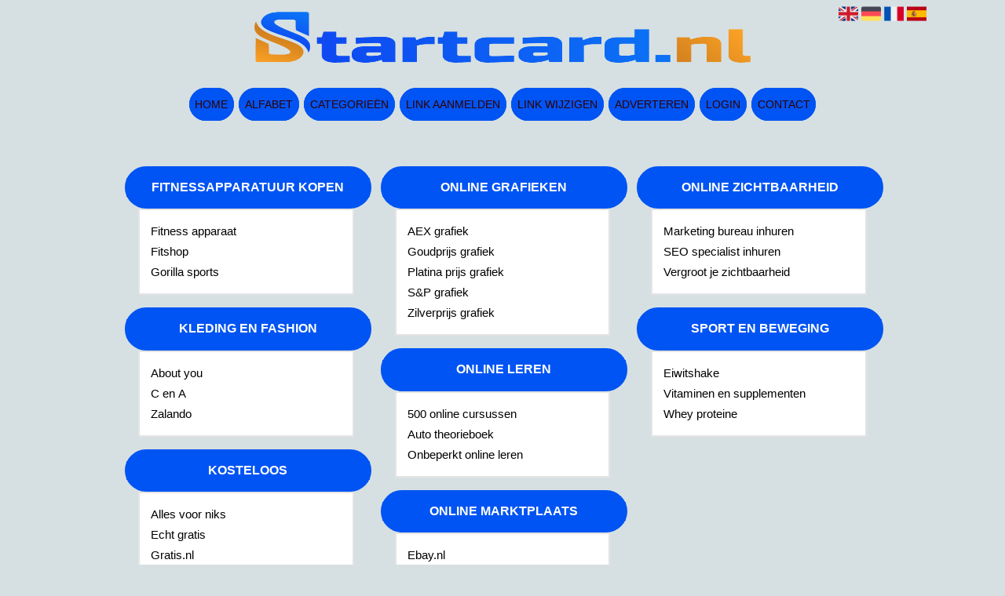

--- FILE ---
content_type: text/html; charset=utf-8
request_url: https://online.startcard.nl/
body_size: 6901
content:
<!DOCTYPE html>
<html xmlns="http://www.w3.org/1999/xhtml" lang="nl">
<head>
	<meta charset="UTF-8" >
	
	  	<title>Online Startcard</title>
  	
  	  	<meta name="description" content="Op deze Startcard alles over online dienstverlening en online producten" >
	  
	  
  
	

		<link rel="icon" type="image/png" href="https://startcard.nl/subsites/startcard.nl/files/favicon.png" >
	
  
  	<!--[if IE]><link rel="SHORTCUT ICON" href="https://startcard.nl/favicon.ico"/><![endif]-->

 	<meta content="All" name="Robots" >  
 	<meta name="verify-v1" content="T9m368+ngpgpvP6Kn4lCpcntdwHVSLhH4X8uyFmPfOM=" >
 	<meta name="copyright" content="Startcard.nl" >
 	<meta name="uwpcheck" content="1" >


	<script src="https://ajax.googleapis.com/ajax/libs/jquery/2.1.4/jquery.min.js"></script>
	  
		  
	<style type="text/css">
	  	li.tooltip {outline:none;}
	    li.tooltip strong {line-height:30px;}
	    li.tooltip:hover {text-decoration:none;}
	    li.tooltip span { z-index:10;display:none; padding:14px 20px; margin-top:-15px; margin-left:28px; width:300px; line-height:16px; }
	    li.tooltip span img{  margin-top:-20px; }
	    li.tooltip:hover span{ display:inline; position:absolute; color:#000000; border:1px solid #D6E0E2; background:#D6E0E2;}
	    .callout {z-index:20;position:absolute;top:30px;border:0;left:-11px;}
	    li.tooltip span { border-radius:4px; box-shadow: 5px 5px 8px #CCC; }
	    .articleli { overflow: hidden !important; text-overflow: ellipsis !important;  white-space: nowrap !important; width:80% !important;}
	    .articleli a:hover {font-weight:normal !important; }
	  	.header,#hrfooter, #hrfooter a,#footer a, #footer div {color:#330000 !important;}
	  	#toplogoheader{height:75px;min-width:180px;}
	  	.svgarrow path{
	  		fill : #FFFFFF !important;
	  	}
	</style>
	
			    <meta name="viewport" content="width=device-width, initial-scale=1">

            <script src="https://ajax.googleapis.com/ajax/libs/jquery/2.1.4/jquery.min.js"></script>
        <script src="https://startcard.nl/templates/classic/resizer.js"></script>
    
    <link rel="stylesheet" href="https://startcard.nl/templates/classic/responsiveness.css" type="text/css" />

    <style>  
      
                    .mobilenav {
position:relative;
z-index:1;
margin:0 auto;
float:right!important;
width:35px!important;
height:35px!important;
border-radius:6px;
top:10px;
}
.mobilenav span {
position:relative;
Font-size:25px;
Top:5.2px;
Left:6.8px;
Color:white;
}
@media (Max-width:1064px) and (min-width:805px) {
#threeColumns .block {
Width:99%!important;
Margin-left:0!important;
}
}
@media (max-width:479px) {
html>body #container {
width:94%!important;
}
#threeColumns .block {
Width:96%!important;
margin-left:2%!important;
}
}

form, textarea {
width:90%!important;
}
input {
width:100%!important;
}

form img {
background:#e4e4e4;
}

.bag form label, .bag .g-recaptcha {
color:#000!important;
}

@media (max-width:449px) {
form img {
width:80%!important;
}
}
@media (max-width:499px) {
form a {
display:block;
}
}
@media (min-width:361px) and (max-width:409px) {
#contentholder_content_left table.formtable td {
Max-width:15em!important;
}
}
@media (min-width:300px) and (max-width:360px) {
#contentholder_content_left table.formtable td {
Max-width:10em!important;
}
}
@media  (max-width:299px) {
#contentholder_content_left table.formtable td {
Max-width:8em!important;
}
}


    /***************************** basiselement ****************************/
html, body {
	/*height: 100%;*/
}
html>body #container {
	height: auto;
}

@media (min-width:480px) {
html>body #container {
width:86%!important;
}
}
/***********************************************************************/

/****************************** style **********************************/

/***************************** PAGE BACKGROUND ****************************/
body {
margin: 0;
padding: 0;
background: #FFFFFF;
}
/***************************** FONTS ****************************/
body, div, p, th, td, li, dd {
font-family : Calibri, sans-serif!important;
font-size: 14px;
line-height:22px;
color:#000000;
}
#footer div, #footer a {
Color:#000000!important;
}
h1 {
font-size: 140%;
font-weight: bold;
color: black;
margin-top: 0px;
margin-bottom: 5px;
}
/***************************** HEADER ****************************/
header {
Background: #D6E0E2;
width:100%!important;
padding 0% 5% 6% 5%!important;
margin-left:auto;
margin-right:auto;
}
img#toplogoheader {
width:60%!important;
margin-left:20%!important;
margin-top:10px;
margin-bottom:0.8em;
}
@media (max-width:997px) {
img#toplogoheader {
width:70%;
margin-left:15%;
margin-bottom:0;
}	
}
/***************************** CONTENT ****************************/
@media (min-width:980px) {
#contentholder {
margin-top: 0px;}
#contentholder {
Width:100%;
}
}
#contentholder {
max-width:100%!important;
Min-width:100%!important;
}
#contentholder_content_left {
float:none;
max-width:100%!important;
width:100%!important;
background: !important;
margin-right:auto;
}
@media (max-width:1064px) {
#contentholder_content_left {
Max-width:100%!important;
float:none;
background: ;
margin-left:0%!important;
}
}
#contentholder_content_left p, #contentholder_content_left table.formtable td {
Color:#000000!important;
}
/***************************** NAVIGATION ****************************/
#title {
text-align:center;
clear: both;
margin-bottom:-0.8em;
}
#title a {
color: #FFFFFF!important;
background: #0054f3;
font-size:14px!important;
font-family:calibri, sans-serif!important;
text-align:center!important;
border:2px solid #0054f3;
border-radius:1.6em;
text-transform:uppercase;
text-decoration:none;
font-weight:400!important;
padding:0.8em 0.4em;
}
#title a:hover {
/*Background: #870000;
Font-weight:400!important;
Color:#fff!Important;
Border-color: #870000; */
}
.mobilenav {
Background-color: #FFFFFF!important;
}
.mobilenav .fa {
Color:#000000!important;
}
@media (min-width:997px) {
#title {
float:none;
}
#title a {
Margin:0.1em;
}
}
@media (max-width:997px) {
#title {
Height:auto!important;
margin: 1em auto 4em;
position:relative;
width:100%;
z-index:1;
background: #0054f3!important;
}
#title a {
width: 100%!important;
line-height:30px;
float:none!important;
border-bottom: 2px solid #FFFFFF;
color: #FFFFFF!important;
display:block!important;
padding:0.4em!important;
}
#title a:lastitem {
border-bottom: 0px!important;
}
#title a:hover {
/*background-color: #000!important;
color:#fff!important; */
}
}
/***************************** COLUMNS ****************************/
@media (min-width: 2000px) {
#colLeft {
column-count: 5 !important;
}
}
@media (max-width: 2000px) and (min-width: 1398px) {
#colLeft {
column-count: 4 !important;
}
}
@media (max-width: 1398px) and (min-width: 1100px) {
#colLeft {
column-count: 3 !important;
}
}
@media (max-width: 1100px) and (min-width: 992px) {
#colLeft {
column-count: 3 !important;
}
}
@media (max-width: 992px) and (min-width: 686px) {
#colLeft {
column-count: 2 !important;
}
}
@media (max-width: 686px) {
#colLeft {
column-count: 1 !important;
}
}
/***************************** BLOCKS ****************************/
#threeColumns .block {
 width: 96%;
margin-left:2%;
display: inline-block;
margin-bottom:8px!important;
margin-top:8px!important;
color: #000000;
}
/***************************** BLOCK HEADS ****************************/
.block .head a, .block h2, .block .head {
font-size:16px!important;
line-height:24px!important;
Color: #FFFFFF!important;
Text-transform:uppercase;
font-family: arial, sans-serif;
text-align:center;	
}
.block .head {
width:102%;
background:#0054f3;
border:2px solid #0054f3;
border-radius:2em;
margin-left:-1%;
}
.block .head a:hover {
Font-weight:600;
}
/***************************** BLOCK LINKS ****************************/
.block .main {
overflow: hidden;
background:white;
border:2px solid #e4e4e4;
padding:1em 1em 1em 1em;
width:80%;
margin-left:auto;
margin-right:auto;
float:none;
}
div.block .hc1, div.block .hc1 h2{ background-color: #0054f3;}
div.block .hc2, div.block .hc2 h2{ background-color: ;}
div.block .hc3, div.block .hc3 h2{ background-color: ;}
div.block .hc4, div.block .hc4 h2{ background-color: ;}


.main li {
/*width: 220px;
height: 18px;*/
overflow: hidden;
color:#000000!important;
text-align:left;
}
@media (max-width:997px) {
.main li {
Padding-top:0px!important;
Padding-bottom:0px!important;
}
}
.block li a {
Text-decoration:none!important;
Color:#000000!important;
Text-align:left;
Font-size:15px;
Line-height:26px;
}
.block li a:hover {
Font-weight:600!important;
Color:#000000!important;
Text-decoration:underline!important;
}
.tooltip span {
Color:#000000!important;
}
.arrow {
Height:10px!important;
Display:none!important;
Margin-top:8px!important;
Margin-left:4px;
Margin-right:7px;
Float:left;
}

/***************************** BUTTONS ****************************/
form a, form a visited {
color: #fff!important;
margin-bottom:-1.5em!important;
text-decoration:underline;
}
form a:hover {
color: #fff!important;
font-weight:600!important;
}
@media (max-width:397px) {
form a {
display:block;
}
}
.btn-success {
background: #870000!important;
color: #fff!important;
Border-color: #870000!important;
}
.btn-success:hover {
Color:#fff!important;
background: #000!important;
border-color: #000!important;
}
 




 
p {
	margin-top: 2px;
}
      .main ul li:hover {
        cursor:pointer;
      }
#column4 {
	float:right;
	width: 196px;
	padding-left: 6px;
}
#container {
	position: relative;
	min-height: 100%;
	height: 100%;
  margin: 0 auto;
	voice-family: "";
	/*voice-family: inherit;background-image:url(images/background.jpg);
		background-repeat:no-repeat;
		background-position:center top;*/
}

#contentholder_content_right {
	width:202px;
	float:right;
}
.breaker {
	clear:both;
}
#colLeft {


    -moz-column-gap: 10px !important;
    -webkit-column-gap: 10px !important;
    column-gap: 10px !important;
}
#colCenter {
	float:none;
	width: 232px;
	padding: 0px 3px 0px 3px;
}
#colMiddle {
	float:none;
	width: 232px;
	padding: 0px 3px 0px 3px;
}
#colRight {
	float:none;
	width: 232px;
/*	padding-left: 3px;*/
	padding: 0px 3px 0px 3px;

}
    .colLeft{

    }
#colRight1 {
	float:none;
	width: 246px;
	padding-left: 3px;
}

form {
width:100%!important;
}
.formtable {
Margin-top:1.5em!important;
}

.tdlink {
  text-align: center;
}
.blockHolder {
	border: 1px dotted #a9a9a9;
	margin: 0px 0px 5px 0px;
	background-color: white;
}

#bottom {
margin-top:2em;
}
A:hover {
Color: #000000;
}
.block div.ad {
	margin: 3px 4px;
	padding-left: 0px;

}
/*
deze definition is om te voorkomen dat het blok te breed wordt en daardoor een kolom verspringt.
*/
#colLeft .block .main, #colCenter .block .main, #colRight .block .main, #colRight1 .block .main {

}
.block .main ul {
	list-style-type: none;
	margin-top: 0px;
	margin-bottom: 0px;
	margin-left: 0px;
	padding-left: 0px;
}
.block .textblock ul {
	list-style-type: disc;
	margin-top: 0px;
	margin-bottom: 0px;
	margin-left: 10px;
	padding-left: 10px;
}
/*#content {
	padding-top:10px;
	width:470px;
	margin-left:195px;
	margin-right:30px
}*/
#contentimage { /*wordt gebruikt in publishers*/
	margin-right: 3px;
}
#content_FULL {
	padding-top:130px;
	width:1002px;
}
#bottom {
	width:750px;
	margin:0px auto;
	clear:none;
	float:none;
}
    #footer {
      position: absolute;
      bottom: -45px;
      text-align: center;
      width: 100%;
      height: 50px;
      line-height: 50px;
      /*background-image:url(images/footer.jpg);background-position:center top;background-repeat:no-repeat;*/
    }

    #hrfooter {
    margin: 0 auto;
margin-top:2em!important;
    width: 95%;
      border-top: solid 1px gray;
    }
.l_extra {
color: #FEB92E; }
.block .main li:before {
  /*content: "?";*/
  border-color: #fff;
  border-style: solid;
  border-width: 0.35em 0 0.35em 0.45em;
  display: inline-block;
  margin-bottom: 0.1em;
  /*position: relative;*/
}
#column4 {
overflow:hidden; }
.normallink{
Text-align:center;
}

.boldlink{
   font-weight: bold;
}
.leftheader{
}
a.deletelink{
   font-weight: bold;
}
a.editlink{
   font-weight: bold;
}
a.insertlink{
   font-weight: bold;
}
a.yourlink{
   font-weight: bold;
}
 a.backlinklink{
font-weight: bold;
}

.cattable,.rencattable{
   font-family: verdana;
   font-size: 11px;
}
.cattable td{
   border: 1px solid #000000;
}
.catth,.rencatth{
   padding: 3px;
   border: 1px solid #000000;
   background: #DDDDDD;
}
.cattd,.rencattd{
   padding: 3px;
   border: 1px solid #000000;
   background: #EEEEEE;
}
.cattd_selected{
   padding: 3px;
   border: 1px solid #000000;
   background: #AAAAFF;
}
.cattdaccent,.rencattdaccent{
   padding: 3px;
   border: 1px solid #000000;
   background: #CCCCCC;
}
.cattdaccent_selected{
   padding: 3px;
   border: 1px solid #000000;
   background: #AAAADD;
}
.morelinks{
 font-weight: bold;
 font-style: italic;
}
@media (max-width: 2000px) and (min-width: 1398px) {
  .visible-desktop {
    display: inherit !important;
  }
}
.np, #frame, header, #zoeken input[type=text], #zoeken button, nav a, .aanafmelden-vak input[type=text], .aanafmelden-vak input[type=password], #profiel-vak .tool-title {
  box-sizing: border-box;
  ms-box-sizing: border-box;
  webkit-box-sizing: border-box;
  moz-box-sizing: border-box;
  -moz-box-sizing: border-box;
}
.one-cell {
  display: none;
}
header #datumtijd {
  position: relative;
  right: 17px;
  top: 28px;
  right: 0px;
  text-align: center;
  color: #fff;
  font-size: 24px;
  float:right;
}
.adverts {
  text-align:center;
  margin:0 auto;
  width:auto;
  min-height:250px;
  /*max-width:314px;*/
  /*max-width:314px;*/
}
input, select {
    -webkit-box-sizing: border-box;
       -moz-box-sizing: border-box;
            box-sizing: border-box;
}
     a.normallink{
 display: inline-block;
 width:  calc(100% - 15px);
}
.non-mobile-inline {
display:none!important;
}
.form-control {
border-radius:0!important;
}
@media (min-width:1080px) {
#threeColumns {
Padding:6% 6% 4% 6%!important;
}
}
#threeColumns {
Padding-top:6%!important;
Padding-bottom:4%!important;
}
@media (max-width: 530px) {
.form-control {
max-width:100%!important;
}
}
@media (max-width:434px) {
form {
margin-top:2em;
margin-bottom:1em;
}

input {
width:100%!important;
}
}
@media (max-width:360px) and (min-width:335px) {
table.formtable td {
max-width:22em;
}
}

@media (max-width:334px) and (min-width:320px) {
table.formtable td {
max-width:20em;
}
}

@media (max-width:319px) and (min-width:300px) {
table.formtable td {
max-width:18em;
}
}

@media (max-width:299px) and (min-width:280px) {
table.formtable td {
max-width:16em;
}
}

@media (max-width:279px) and (min-width:260px) {
table.formtable td {
max-width:14em;
}
}

@media (max-width:259px) and (min-width:240px) {
table.formtable td {
max-width:12em;
}
}

@media (max-width:239px) and (min-width:220px) {
table.formtable td {
max-width:10em;
}
}

@media (max-width:219px) and (min-width:200px) {
table.formtable td {
max-width:8em;
}
}

@media (max-width:199px) and (min-width:180px) {
table.formtable td {
max-width:6em;
}
}

@media (max-width:179px) and (min-width:160px) {
table.formtable td {
max-width:4em;
}
}

@media (max-width:159px) and (min-width:10px) {
table.formtable td {
max-width:2em;
}
}

@media (max-width: 997px) and (min-width: 686px) {
#threeColumns {
-webkit-column-count:1!important;
}
}
        
        input { width: auto!important; }
        a.sbacklinklink{ color:#0000FF!important; }

        nav span {
            display: block;
            position: absolute;
            right: 0;
            width: 0.0000000000000000000000000000001%;
            height: 33px;
            /* background-image: url(http://cache.startkabel.nl/images/balklayer3.png);  */
            background-position: -721px 0px;
        }

        .np, #frame, header, #zoeken input[type=text], #zoeken button, nav a, .aanafmelden-vak input[type=text], .aanafmelden-vak input[type=password], #profiel-vak .tool-title {
            box-sizing: border-box;
            ms-box-sizing: border-box;
            webkit-box-sizing: border-box;
            moz-box-sizing: border-box;
            -moz-box-sizing: border-box;
        }
        header {
            position: relative;
            display: block;
            text-align: left;
            /* line-height: 95px;    */
            padding: 0 0 5px 0;
        }
        header #datumtijd {
            position: relative;
            right: 17px;
            top: 28px;
            right: 0px;
            text-align: center;
            color: #fff;
            font-size: 24px;
            float:right;
        }
        .toolong {
            line-height:1.5;
        }
        .one-cell {
            display: none;
        }
        .adverts {
            text-align:center;
            margin:0 auto;
            width:auto;
            min-height:250px;
            max-width:314px;
            /*max-width:314px;*/
        }
        .formtable{
            float:left;
            clear:both;
        }
        .links .main ul li a{
            display: inline-block;
            width: 90%;
        }
        img#toplogoheader{ max-height: 75px; max-width:calc(100% - 35px);; margin-top:10px;}
            div.block div.head h2{
            white-space: nowrap;
            overflow: hidden;
            text-overflow: ellipsis;
        }

    
        div.block div.main li a.backlinklink, a.backlinklink, #contentholder a.backlinklink{
            color: #0000FF!important;
        }
        div.block div.main .block li a.pubuserchk,a.pubuserchk, #contentholder a.pubuserchk{
            color: #FF0000!important;
        }
        div.block div.main .block li a.plink,a.plink, #contentholder a.plink{
            color: #000000!important;
        }
        a.deletelink, a.editlink{
            margin:0!important;
            padding:0!important; 
        }
    </style>

    <link href="https://maxcdn.bootstrapcdn.com/font-awesome/4.5.0/css/font-awesome.min.css" rel="stylesheet" integrity="sha256-3dkvEK0WLHRJ7/Csr0BZjAWxERc5WH7bdeUya2aXxdU= sha512-+L4yy6FRcDGbXJ9mPG8MT/3UCDzwR9gPeyFNMCtInsol++5m3bk2bXWKdZjvybmohrAsn3Ua5x8gfLnbE1YkOg==" crossorigin="anonymous">	

		<script src="https://startcard.nl/misc/js/functions.js?v2"></script>
</head>
<body>
	   	    <div id="container">
	    <div id="header">
	    	<header>
	    							<div class='langflags' style=''>
													<a href='https://startcard.nl/?l=en&lang=en'> <img src='https://startcard.nl/misc/img/flags/flag_en.png' alt='en' height='25' /></a>
												
						
					
													<a href='https://startcard.nl/?l=de&lang=de'> <img src='https://startcard.nl/misc/img/flags/flag_de.png' alt='de'  height='25' /></a>
						
													<a href='https://startcard.nl/?l=fr&lang=fr'> <img src='https://startcard.nl/misc/img/flags/flag_fr.png' alt='fr'  height='25' /></a>
						
													<a href='https://startcard.nl/?l=es&lang=es'> <img src='https://startcard.nl/misc/img/flags/flag_es.png' alt='es'  height='25' /></a>
											</div>

					
																	<div class="nav-bar-button mobilenav"><span><i style='margin: 0 0 4px 0' class="fa fa-bars"></i></span></div>
						<a href="https://startcard.nl/" id="logo" style='text-decoration:none'>
							<span style="font-size:26px; font-weight:bolder; line-height:50px; height:75px;">
			
																																													<img src="https://startcard.nl/subsites/startcard.nl/files/banner.png"  id="toplogoheader" />
																			
							
							</span>
						</a><br />
					

																							<nav id="title">
									<a href="https://startcard.nl/">Home</a>

									
							
									<span class="non-mobile-inline">-&nbsp;</span> <a href="https://startcard.nl/alfabet">Alfabet</a>
						 			<span class="non-mobile-inline">-&nbsp;</span> <a href="https://startcard.nl/rubriek">Categorie&euml;n</a>

						 									 				<span class="non-mobile-inline">-&nbsp;</span> <a href="https://startcard.nl/link-aanmelden/">Link aanmelden</a>
						 			
						 			<span class="non-mobile-inline">-&nbsp;</span> <a href="https://startcard.nl/changerequest.php">Link wijzigen</a>

						 									 				<span class="non-mobile-inline">-&nbsp;</span> <a href="https://startcard.nl/register.php">Adverteren</a>
						 									 			
						 			<span class="non-mobile-inline">-&nbsp;</span> <a href="https://startcard.nl/login.php">Login</a>
									<span class="non-mobile-inline">-&nbsp;</span> <a href="https://startcard.nl/contact/" class="lastitem">Contact</a>
									<div id="hrtitle"></div>
									<div style="clear:both;"></div>
						 		</nav>
					
														</header>

			<div style="clear:both;"></div>
		</div>

  
   

        <style>
                        body{ background:#D6E0E2;  }
                
                        .block .main{ background:#FFFFFF;  }
        .tooltip span{ background:#FFFFFF !important; }
        
   
                .block .main a{ color:#000000;  }
        .tooltip span a{ color:#000000 !important; }
        
                        .block .head h2{ color:#FFFFFF;  }
        
                        #header #title a{ color:#330000 !important;  }
        #hrfooter a{ color:#330000 !important;  }
        
                        .block .main li:before{ background-color: transparent #FFFFFF !important;  }
        
                        .block .main a:hover{ color:#CCCCCC !important;  }
        
                        #threeColumns .block{ border-color:#FFFFFF }
            </style>
    <div id="contentholder">
    <div id="contentholder_content_left">
        
        


                     




                  
                       

      <div id="threeColumns">
                <div id="colLeft">
      
                 
        





                
                  



        

		<div class='block links' >
			<div class='head hc1'>
				<h2>Fitnessapparatuur kopen</h2>
			</div>
			<div class='main'>
				<ul> 

              

                <li id="link67601" class="">
                
               

                 <a href="https://www.fitnessapparaat.nl/" target="_blank"   >Fitness apparaat
                                     
                    </a>                  </li>
                 

              

                <li id="link67600" class="">
                
               

                 <a href="https://www.fitshop.nl/" target="_blank"   >Fitshop
                                     
                    </a>                  </li>
                 

              

                <li id="link67599" class="">
                
               

                 <a href="https://gorillasports.nl/apparaten" target="_blank"   >Gorilla sports
                                     
                    </a>                  </li>
                </ul>
				
			</div>
		</div>

		<div class='block links' >
			<div class='head hc1'>
				<h2>Kleding en fashion</h2>
			</div>
			<div class='main'>
				<ul> 

              

                <li id="link67602" class="">
                
               

                 <a href="https://www.aboutyou.nl/" target="_blank"   >About you
                                     
                    </a>                  </li>
                 

              

                <li id="link67604" class="">
                
               

                 <a href="https://www.c-and-a.com/nl/nl/shop/dames-accessoires" target="_blank"   >C en A
                                     
                    </a>                  </li>
                 

              

                <li id="link67603" class="">
                
               

                 <a href="https://www.zalando.nl/" target="_blank"   >Zalando
                                     
                    </a>                  </li>
                </ul>
				
			</div>
		</div>

		<div class='block links' >
			<div class='head hc1'>
				<h2>Kosteloos</h2>
			</div>
			<div class='main'>
				<ul> 

              

                <li id="link67605" class="">
                
               

                 <a href="https://www.allesvoorniks.nl/" target="_blank"   >Alles voor niks
                                     
                    </a>                  </li>
                 

              

                <li id="link67607" class="">
                
               

                 <a href="https://www.echtgratis.nl/" target="_blank"   >Echt gratis
                                     
                    </a>                  </li>
                 

              

                <li id="link67606" class="">
                
               

                 <a href="https://www.gratis.nl/" target="_blank"   >Gratis.nl
                                     
                    </a>                  </li>
                </ul>
				
			</div>
		</div>

		<div class='block links' >
			<div class='head hc1'>
				<h2>Online dienstverlening</h2>
			</div>
			<div class='main'>
				<ul> 

              

                <li id="link72430" class="">
                
               

                 <a href="https://www.record-cloud.com/" target="_blank"   >Cloud video recording
                                     
                    </a>                  </li>
                 

              

                <li id="link71873" class="">
                
               

                 <a href="https://www.goldwechselhaus.de/" target="_blank"   >Goldwechselhaus.de
                                     
                    </a>                  </li>
                 

              

                <li id="link72721" class="">
                
               

                 <a href="https://www.videoexpertsgroup.com/glossary/iot" target="_blank"   >IoT full form
                                     
                    </a>                  </li>
                 

              

                <li id="link67594" class="">
                
               

                 <a href="https://www.customwebsite.nl/website-laten-maken/" target="_blank"   >Maatwerk website
                                     
                    </a>                  </li>
                 

              

                <li id="link67593" class="">
                
               

                 <a href="https://go.jimdo.com/nl/website-gratis/" target="_blank"   >Website gratis maken
                                     
                    </a>                  </li>
                </ul>
				
			</div>
		</div>

		<div class='block links' >
			<div class='head hc1'>
				<h2>Online grafieken</h2>
			</div>
			<div class='main'>
				<ul> 

              

                <li id="link67586" class="">
                
               

                 <a href="https://live.euronext.com/nl/markets/amsterdam" target="_blank"   >AEX grafiek
                                     
                    </a>                  </li>
                 

              

                <li id="link67578" class="">
                
               

                 <a href="https://www.goudprijs.nl/" target="_blank"   >Goudprijs grafiek
                                     
                    </a>                  </li>
                 

              

                <li id="link71757" class="">
                
               

                 <a href="https://platinaprijs.nl/" target="_blank"   >Platina prijs grafiek
                                     
                    </a>                  </li>
                 

              

                <li id="link67585" class="">
                
               

                 <a href="https://nl.investing.com/indices/us-spx-500-advanced-chart" target="_blank"   >S&amp;P grafiek
                                     
                    </a>                  </li>
                 

              

                <li id="link71756" class="">
                
               

                 <a href="https://www.zilverprijs.nl/" target="_blank"   >Zilverprijs grafiek
                                     
                    </a>                  </li>
                </ul>
				
			</div>
		</div>

		<div class='block links' >
			<div class='head hc1'>
				<h2>Online leren</h2>
			</div>
			<div class='main'>
				<ul> 

              

                <li id="link67592" class="">
                
               

                 <a href="https://soofos.nl/" target="_blank"   >500 online cursussen
                                     
                    </a>                  </li>
                 

              

                <li id="link67579" class="">
                
               

                 <a href="https://www.rijschoolspecialist.nl/theorie-examen/" target="_blank"   >Auto theorieboek
                                     
                    </a>                  </li>
                 

              

                <li id="link67591" class="">
                
               

                 <a href="https://studdy.nl/online-leren" target="_blank"   >Onbeperkt online leren
                                     
                    </a>                  </li>
                </ul>
				
			</div>
		</div>

		<div class='block links' >
			<div class='head hc1'>
				<h2>Online marktplaats</h2>
			</div>
			<div class='main'>
				<ul> 

              

                <li id="link67588" class="">
                
               

                 <a href="https://www.ebay.nl/" target="_blank"   >Ebay.nl
                                     
                    </a>                  </li>
                 

              

                <li id="link67587" class="">
                
               

                 <a href="https://www.marktplaats.nl/" target="_blank"   >Marktplaats.nl
                                     
                    </a>                  </li>
                 

              

                <li id="link67589" class="">
                
               

                 <a href="https://www.speurders.nl/" target="_blank"   >Speurders.nl
                                     
                    </a>                  </li>
                </ul>
				
			</div>
		</div>

		<div class='block links' >
			<div class='head hc1'>
				<h2>Online naslagwerk</h2>
			</div>
			<div class='main'>
				<ul> 

              

                <li id="link67596" class="">
                
               

                 <a href="https://www.mijnwoordenboek.nl/" target="_blank"   >Mijnwoordenboek
                                     
                    </a>                  </li>
                 

              

                <li id="link67580" class="">
                
               

                 <a href="https://www.watbetekent.nl/" target="_blank"   >WatBetekent
                                     
                    </a>                  </li>
                </ul>
				
			</div>
		</div>

		<div class='block links' >
			<div class='head hc1'>
				<h2>Online zichtbaarheid</h2>
			</div>
			<div class='main'>
				<ul> 

              

                <li id="link67598" class="">
                
               

                 <a href="https://www.envoker.com/" target="_blank"   >Marketing bureau inhuren
                                     
                    </a>                  </li>
                 

              

                <li id="link67584" class="">
                
               

                 <a href="https://linkbaas.nl/" target="_blank"   >SEO specialist inhuren
                                     
                    </a>                  </li>
                 

              

                <li id="link67597" class="">
                
               

                 <a href="https://www.daar-om.nl/blogs/vergroot-jouw-online-zichtbaarheid-in-3-fases/" target="_blank"   >Vergroot je zichtbaarheid
                                     
                    </a>                  </li>
                </ul>
				
			</div>
		</div>

		<div class='block links' >
			<div class='head hc1'>
				<h2>Sport en beweging</h2>
			</div>
			<div class='main'>
				<ul> 

              

                <li id="link67582" class="">
                
               

                 <a href="https://www.eiwitinfo.nl/eiwitshake/" target="_blank"   >Eiwitshake
                                     
                    </a>                  </li>
                 

              

                <li id="link67590" class="">
                
               

                 <a href="https://www.bodyandfit.com/nl-nl/Producten/Vitamines-en-supplementen-/Vitaminen-en-mineralen/c/129" target="_blank"   >Vitaminen en supplementen
                                     
                    </a>                  </li>
                 

              

                <li id="link67581" class="">
                
               

                 <a href="https://www.wheyproteinen.nl/" target="_blank"   >Whey proteine
                                     
                    </a>                  </li>
                </ul>
				
			</div>
		</div>
</div>

      </div>
      






      
    </div>
  </div>


  


    


   



  <div id="bottom" style='clear:both;'></div>
  <div class="breaker"></div> 
  
  <div id="footer" >  
    <div id="hrfooter"  >
      &copy; 2006-2025&nbsp;<a href="https://startcard.nl/"  >Startcard.nl</a>
      | <a href="https://startcard.nl/register.php" rel="nofollow"  >Pagina maken</a>

      
      | <a href='https://startcard.nl/terms.php'  >Algemene voorwaarden</a> 

      | <a href="https://startcard.nl/contact/" >Contact</a>
    </div>

   
      </div>
  </div>
  



  
</body>
</html>